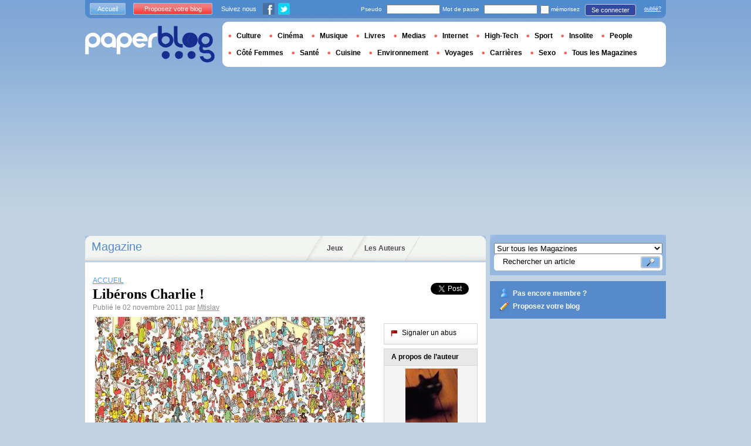

--- FILE ---
content_type: text/html; charset=utf-8
request_url: https://www.paperblog.fr/5026902/liberons-charlie/
body_size: 9202
content:


<!DOCTYPE html PUBLIC "-//W3C//DTD XHTML 1.0 Strict//EN" "http://www.w3.org/TR/xhtml1/DTD/xhtml1-strict.dtd">

<html xmlns="http://www.w3.org/1999/xhtml" xmlns:fb="http://www.facebook.com/2008/fbml" xml:lang="fr" lang="fr">

 <head prefix="og: http://ogp.me/ns#">
  <title>Libérons Charlie ! - Paperblog</title>
  <meta http-equiv="content-type" content="text/html; charset=utf-8" />
  <meta http-equiv="keywords" lang="fr" content="liberons, charlie, Libérons Charlie !" /> 
  <meta name="description" lang="fr" content="Si vous trouvez sur l&#39;image un type qui se promène avec un bidon d&#39;essence, veuillez nous le signaler très vite. Nous sommes en effet très émus." /> 
  <meta name="identifier-url" content="http://www.paperblog.fr"/>
  <meta name="verify-v1" content="eqYKf+2Iar8WOYk6PUfgYrfDTHC75B4xKQL4IWG6zwc=" />
  <meta name="verify-v1" content="2O5eEE6uyRLjrXvkAJLW0WY/UmxGl1skIgK83G2od2w=" />
  <meta name="msvalidate.01" content="732A642D5B2140DC803311EFE77B978D" />
  <meta name="y_key" content="e3ca8ae36de03da9"/>
  <meta name="p:domain_verify" content="9cd9ee8660de536e21641143dfc3bc39"/>
  <link rel="shortcut icon" href="https://media3.paperblog.fr/assets/htdocs/favicon.ico" /> 
  
  <link href="https://media.paperblog.fr/css/fr.rcbbe28dbe6b5cbebc3bc257a1f709280.css" rel="stylesheet" type="text/css" />
  <!--[if ie 6]><link href="https://media.paperblog.fr/css/ie.ree9ccf63538f0bded55d77ee5ee85e74.css" rel="stylesheet" type="text/css" /><![endif]-->
  
  

<!--[if !IE]>-->
<link href="https://media.paperblog.fr/css/mobile.re974143180f19344bc39a471c5b4d9b1.css" rel="stylesheet" type="text/css" media="only screen and (max-device-width: 599px)" />
<meta name="viewport" content="width=device-width" />
<!--<![endif]-->

  
  
  <link href="https://media.paperblog.fr/css/featherlight.rc8493c0327d43a40bc42f84ffd5ec981.css" rel="stylesheet" type="text/css" media="only screen and (min-width: 600px)" />
  <style type="text/css">
    div.popin_share {
      position: absolute;
      float: left;
      padding-left: 20px;
      padding-top: 20px;
      
    }
    img.social-inline {display: inline; margin-right: 4px;}
    </style>

  

<script async="" type="text/javascript" src="https://securepubads.g.doubleclick.net/tag/js/gpt.js"></script>
<script>
var optidigitalQueue = optidigitalQueue || {};
optidigitalQueue.cmd = optidigitalQueue.cmd || [];
</script>
<script type='text/javascript' id='optidigital-ad-init' async data-config='{"adUnit": "/1035235/od.fr.paperblog.com/article"}' src='//scripts.opti-digital.com/tags/?site=paperblog'></script>


  
 
  
 <link rel="canonical" href="https://www.paperblog.fr/5026902/liberons-charlie/" />
 
 <link rel="amphtml" href="https://www.paperblog.fr/5026902/liberons-charlie/amp">
 
 <meta name="title" lang="fr" content="Libérons Charlie !" />
 <meta property="og:title" content="Libérons Charlie ! - Paperblog"/>
 <meta property="og:description" content="Si vous trouvez sur l&#39;image un type qui se promène avec un bidon d&#39;essence, veuillez nous le signaler très vite. Nous sommes en effet très émus."/>
 <meta property="og:site_name" content="Paperblog"/>
 <meta property="og:type" content="article"/>

 <meta name="twitter:card" content="summary" />
 
 <meta name="twitter:site" content="@paperblog_fr" />
 
 <meta name="twitter:title" content="Libérons Charlie ! - Paperblog" />
 <meta name="twitter:description" content="Si vous trouvez sur l&#39;image un type qui se promène avec un bidon d&#39;essence, veuillez nous le signaler très vite. Nous sommes en effet très émus." />
 <meta name="twitter:url" content="https://www.paperblog.fr/5026902/liberons-charlie/" />

 
 <meta property="fb:app_id" content="49768484575">
 
 
 
 
 
  
  
   <link rel="image_src" href="https://media.paperblog.fr/i/502/5026902/liberons-charlie-T-RLKUBV.jpeg" />
   <meta property="og:image" content="https://media.paperblog.fr/i/502/5026902/liberons-charlie-T-RLKUBV.jpeg"/>
   <meta name="twitter:image" content="https://media.paperblog.fr/i/502/5026902/liberons-charlie-T-RLKUBV.jpeg" />
   
  
  
 
 




  
  <style type="text/css">
  @media only screen and (min-device-width: 600px) {
    #main {
      padding-top: 400px;
    }
  }
  </style>
  

  
 </head>
 <body>
  <div id="social_box_fb">
</div>
<div id="social_box_tw">
  <a class="twitter-timeline" href="https://twitter.com/paperblog_fr" data-widget-id="246234369038106624" width="300" height="300">Tweets by @paperblog_fr</a>
</div>

  
  
  <script type="text/javascript">
  (function() {
    var ARTICLE_URL = window.location.href;
    var CONTENT_ID = 'everything';
    document.write(
      '<scr'+'ipt '+
      'src="//survey.g.doubleclick.net/survey?site=_4c4kibulmx7ikakqehu53olytq'+
      '&amp;url='+encodeURIComponent(ARTICLE_URL)+
      (CONTENT_ID ? '&amp;cid='+encodeURIComponent(CONTENT_ID) : '')+
      '&amp;random='+(new Date).getTime()+
      '" type="text/javascript">'+'\x3C/scr'+'ipt>');
  })();
  </script>
  

  


  
  
  
  
  <script type="text/javascript" src="https://ads.ayads.co/ajs.php?zid=82"></script>
  
  
  

  
  
  <div id="main">
   <div id="content" class="article-page">
    <div class="main-content">
     

     <h2 class="main-content-title">
 
  
   
	 Magazine
   
  
 
</h2>
     <ul id="main-navigation">
      
       <li class="menu-jeux"><a href="/jeux/">Jeux</a></li>
       <li class="menu-large"><a href="/users/top/">Les Auteurs</a></li>
      
     </ul>
     

<div class="mobile-menu">
  <a href="/" class="mobile-menu-logo">
    <img src="https://media2.paperblog.fr/assets/images/logo-white-transparent.png" width="123" height="36" alt="Logo" />
  </a>
  <span class="social-button">
    <a href="https://www.facebook.com/sharer/sharer.php?u=http%3A%2F%2Fwww.paperblog.fr%2F5026902%2Fliberons-charlie%2F" target="_blank"><img src="https://media3.paperblog.fr/assets/images/ico-fb-32x32.png" height="32" width="32" alt="Facebook"></a>
    <a href="https://twitter.com/share?url=http%3A%2F%2Fwww.paperblog.fr%2F5026902%2Fliberons-charlie%2F" target="_blank"><img src="https://media2.paperblog.fr/assets/images/ico-tw-32x32.png" height="32" width="32" alt="Twitter"></a>
  </span>
</div>


     
 <div class="columns">
  
  <div class="article-holder">
   <div class="article">
    
    <div class="article-title">
     


<div class="desktop-hide visible-mobile">
 <p>
  <em><a href="/accounts/inscription/blogger/">Les articles de votre blog ici ? Inscrivez votre blog !</a></em>
 </p>
 <br />
</div>


     
     
     
<div itemscope itemtype="https://schema.org/BreadcrumbList"><div class="breadcrumbs" itemscope itemprop="itemListElement" itemtype="https://schema.org/ListItem"><a href="/" itemprop="item"><span itemprop="name">ACCUEIL</span></a><meta itemprop="position" content="1" /></div></div>

     
     
     <h1>Libérons Charlie !</h1>
     <em>
       



Publié le 02 novembre 2011 par <a href="/users/mtislav/"> Mtislav</a>




     </em>
    </div>
    
      
       <div class="desktop-hide mobile-ads">
        
<div id='optidigital-adslot-Mobile_Top' style='display:none;' class="Mobile_Top"></div>


       </div>
      
    

    
    <div class="article-content">
      
      
     
	    

      
      <span><img src="//media.paperblog.fr/i/502/5026902/liberons-charlie-L-pCnMcO.jpeg" alt="Libérons Charlie !" border="0" title="Libérons Charlie !" /><br />Si vous trouvez sur l'image un type qui se prom&#232;ne avec un bidon d'essence, veuillez nous le signaler tr&#232;s vite. Nous sommes en effet tr&#232;s &#233;mus. Comprenez-nous bien : que <strong>Charlie Hebdo</strong> se fasse hara-kiri, cela nous attriste mais c'est la vie. Certaines fins de vie sont difficiles. L'histoire du journal est &#233;maill&#233;e d'arr&#234;ts de mort, de tr&#233;pas et de renaissances. Quelqu'un dont on ignore l'identit&#233; a lanc&#233; un cocktail <strong>Molotov</strong> qui mis le feu au journal, le site a &#233;t&#233; pirat&#233;. Euthanasie ? Crime &#160;!<br />On a beaucoup souffert avec <strong>Philippe Val</strong> mais depuis que le r&#233;dacteur en chef a chang&#233;, nous &#233;tions pleins d'espoir. Rappelons en effet que depuis la semaine derni&#232;re, Mahomet occupait le poste. Sans grande exp&#233;rience dans le domaine de la libert&#233;, plut&#244;t &#224; cheval sur la tenue vestimentaire des pigistes, on en attendait cependant beaucoup. Du coup Charb a repris le collier et est parti &#224; la recherche de nouveaux locaux. Le r&#233;dacteur en chef de Lib&#233;ration, Nicolas Demorand, a propos&#233; d'accueillir l'&#233;quipe de Charlie dans ses locaux. Nous exigeons qu'ils viennent chez nous. Accueillir des stagiaires est pour nous une vocation comme vous le savez. "<i>On pourrait faire un num&#233;ro de Lib&#233; enti&#232;rement illustr&#233; par les dessinateurs de Charlie</i>" a d&#233;clar&#233; Nicolas Demorand, le c&#233;l&#232;bre marchand de sommeil. Ajoutons que chez nous la pri&#232;re autour du veau d'or n'est pas obligatoire.<br />&#171; <i>Nous condamnons l'incendie, tout en &#233;tant vigilant sur l'origine</i> &#187; a r&#233;agit le&#160;Conseil fran&#231;ais du culte musulman. &#160;Pourtant, tout indique que le cocktail Molotov &#233;tait rigoureusement conforme aux normes existantes en la mati&#232;re.&#160;&#160;</span>  
      
      
      
      
      
	   
	  </div>
	  
	  <br />
    
    
    
    
    
    <div class="hidden-mobile">
      
<div style='display:none;' class="Content_1"></div>


    </div>
    
    

    
    
    <div class="desktop-hide mobile-ads">

  <div style='display:none;' class="Mobile_Pos1"></div>

</div>

    
    
    

    <iframe id="facebookLike" src="//www.facebook.com/plugins/like.php?href=https://www.paperblog.fr/5026902/liberons-charlie/&amp;layout=standard&amp;show_faces=false&amp;width=467&amp;action=like&amp;font=arial&amp;colorscheme=light&amp;height=30" scrolling="no" frameborder="0" style="" allowTransparency="true"></iframe>

    

    
    
    

    

    

    
     

    

	  
   </div>
   
   <div class="article-content goto-home">
     <a href="/">
       Retour à La Une de <img src="https://media3.paperblog.fr/assets/images/logo-white.png" alt="Logo Paperblog" title="Paperblog" width="142" height="40"/>
     </a>
   </div>
   
   
    <div class="fb-comments" data-href="https://www.paperblog.fr/5026902/liberons-charlie/" data-num-posts="4" data-width="467"></div>
   



   <style>
  .magazine-last-articles ul div.img-thumb {
    overflow: hidden;
    width:175px;
    height:130px;
    float: left;
    margin: 3px 13px 0 0;
  }
  .magazine-last-articles ul div.img-thumb a img {
    -moz-transition: all 0.6s ease-in-out;
    -webkit-transition: all 0.6s ease-in-out;
    -o-transition: all 0.6s ease-in-out;
    -ms-transition: all 0.6s ease-in-out;
    transition: all 0.6s ease-in-out;
  }
.magazine-last-articles ul div.img-thumb a img:hover {
    -moz-transform: scale(1.3) rotate(5deg);
    -webkit-transform: scale(1.3) rotate(5deg);
    -o-transform: scale(1.3) rotate(5deg);
    -ms-transform: scale(1.3) rotate(5deg);
    transform: scale(1.3) rotate(5deg);
  }
</style>
   
    

   

   
     
   
   <div id="comments" class="last-comments">
    
      
      
    
    
    
    
    <!-- Facebook Comments from Comments Box social plugin -->
    

    
    
    
   </div>

   
   

  </div>

  <div class="small-column">
   
    
     
    
   
   <div style="margin-top: 10px; margin-bottom: 5px; padding-left: 5px; padding-right: 0px; min-height: 60px;">
      <iframe src="//www.facebook.com/plugins/like.php?app_id=49768484575&amp;href=https://www.paperblog.fr/5026902/liberons-charlie/&amp;send=false&amp;layout=box_count&amp;width=65&amp;show_faces=false&amp;action=like&amp;colorscheme=light&amp;font&amp;height=65" scrolling="no" frameborder="0" style="border:none; overflow:hidden; width:65px; height:65px; float:left;margin-left: 5px;margin-right: 5px;" allowTransparency="true"></iframe>

      <a href="//twitter.com/share" class="twitter-share-button" data-count="vertical" data-lang="fr">Tweet</a>
    </div>
   <div class="petit-menu">
    
    
	   
	  
	  
	  
    
    <div class="petit-menu-row">
 	   
	    <a rel="nofollow" class="warn" href="/articles/5026902/warn/">
	     <span>Signaler un abus</span>
	    </a>
	   
	  </div>
	  
   </div>
   
	 <div class="par">
	  
	   
	    <div class="par-top">
	     <h3 class="par-title">A propos de l’auteur</h3>
         
          <a href="/users/mtislav/">
  	      
  	       
   	        <img src="https://media4.paperblog.fr/images/members/mtislav-132x168.jpg" class="par-photo-big" alt="" data-pin-no-hover="true" />
           
          
          </a>
         
        <br />
        <p class="par-center">
          
          <a href="/users/mtislav/" class="par-title-lnk par-bolder"> Mtislav</a>
          
          
          
	         <strong class="par-points-big" id="vote-user">79<span> partages</span></strong>
	        
          
          
          <a href="/users/mtislav/" class="par-title-lnk par-bolder">Voir son profil</a><br />
          

          <a href="/r/f/4566/" class="par-title-lnk par-bolder" target="_blank">Voir son blog</a>
          
        </p>
        <p class="par-center user-network">
          
          <img src="https://media.paperblog.fr/assets/images/ico-fb.gif" height="20" width="20" alt="l'auteur n'a pas encore renseigné son compte" title="l'auteur n'a pas encore renseigné son compte">
          
          
          <img src="https://media4.paperblog.fr/assets/images/ico-twitter.gif" height="20" width="20" alt="l'auteur n'a pas encore renseigné son compte" title="l'auteur n'a pas encore renseigné son compte">
          
        </p>
	     </div>
	    
	   
	   
     
	   
	  </div>
	  
    <div class="small-column-banner" id="sticky">
     


 

<div style='display:none;' class="HalfpageAd_3"></div>




    </div>
    
    
     
    
      <div class="par">
       <div class="par-top">
        <h3 class="par-title">Dossiers Paperblog</h3>
        <ul> 
          
          
           
            <li> 
             <p><a class="portal_link" href="/dossier/musique/molotov/">Molotov</a></p>
             <a href="/dossier/musique/"><em>Musique</em></a> 
            </li>
           
           
           
          
           
            <li> 
             <p><a class="portal_link" href="/dossier/animateur/nicolas-demorand/">Nicolas Demorand</a></p>
             <a href="/dossier/animateur/"><em>Animateur</em></a> 
            </li>
           
           
           
          
           
            <li> 
             <p><a class="portal_link" href="/dossier/Auteurs/philippe-val/">Philippe Val</a></p>
             <a href="/dossier/Auteurs/"><em>Auteurs</em></a> 
            </li>
           
           
           
          
           
            <li> 
             <p><a class="portal_link" href="/dossier/presse/charlie-hebdo/">Charlie Hebdo</a></p>
             <a href="/dossier/presse/"><em>Presse</em></a> 
            </li>
           
           
           
         
        </ul>
       </div> 
      </div>
      
    
    
    
     
     
    
    
    
    
    <div class="small-column-banner">
     

    </div>
   </div>
  </div>
  
    



<!-- /1035235/Footer-FR-AD6 -->
<div id='div-gpt-ad-1586190779753-0' style='width: 1px; height: 1px;'>
  <script>
    googletag.cmd.push(function() { googletag.display('div-gpt-ad-1586190779753-0'); });
  </script>
</div>



  

     
 
 

    </div>
    <div class="side-bar">
     <div class="search-box">
     
      <form action="/recherche/">
       <div>
        <select name="where">
         <option selected="selected" value="magazine">Sur tous les Magazines</option>
         <option value="users">Parmi les utilisateurs</option>
        </select>
        <div class="search-holder">
         <span><input type="text" name="query" value="Rechercher un article" onfocus="this.value = '';" title="Rechercher un article"/></span>
         <em><input type="submit" value="" class="btn-search" /></em>
        </div>
       </div>
      </form>
     
     </div>
     
      <div class="support-box" style="margin-top:10px;background:#568acb">
       <ul style="padding:10px 15px;width:223px;overflow:hidden">
        
         <li class="support-box-img1">
          <a href="/accounts/inscription/" style="font:bold 12px/22px Arial,Helvetica,sans-serif;color:#fff;white-space:nowrap;margin-left:5px">Pas encore membre ?</a>
         </li>
        
        <li class="support-box-img3">
         <a href="/accounts/inscription/blogger/" style="font:bold 12px/22px Arial,Helvetica,sans-serif;color:#fff;white-space:nowrap;margin-left:5px">Proposez votre blog</a>
        </li>
       </ul>
      </div>
     
     <div class="side-banner">
      
       

 
  
  
  <div style='display:none;' class="HalfpageAd_1"></div>
  
 
 


      
     </div>
     
 
     
 
  


 


 
 


  

 


  
 


 


 


 <div class="char-box">
  <div class="top-members-placeholder">
    <div class="top-members-separator"></div>
  </div>
  
   
    <h3>LES COMMUNAUTÉS</h3>
   
  
  <div class="top-members">
   <div class="top-members-container">
    <div class="autors">
     
     <strong><a href="/users/romy21/">L’AUTEUR DU JOUR</a></strong>
     
     
      <a href="/users/romy21/"><img src="https://media2.paperblog.fr/images/members/romy21-100x130.jpg" alt="" /></a>
     
     <a href="/users/romy21/"><span> Romy21</span></a><br />
     <a href="/users/romy21/" class="lnk-more">Tout sur l'auteur</a>
    </div>
    <div class="members-rate">
     
     <strong><a href="#">TOP MEMBRES</a></strong>
     
      <ul>
 	    
       <li>
	      
	       
	        <img src="https://media2.paperblog.fr/images/members/flopie-31x31.jpg" alt="" width="31" height="31"/>
	       
	      
        
        <a href="/users/flopie/">flopie</a><br />
        
        
        <em>7388069 pt</em>
        
	      
	     </li>
	    
       <li>
	      
	       
	        
	       
	      
        
        <a href="/users/mega/">mega</a><br />
        
        
        <em>6939868 pt</em>
        
	      
	     </li>
	    
       <li>
	      
	       
	        <img src="https://media4.paperblog.fr/images/members/santelog-31x31.jpg" alt="" width="31" height="31"/>
	       
	      
        
        <a href="/users/santelog/">santelog</a><br />
        
        
        <em>6461364 pt</em>
        
	      
	     </li>
	    
       <li>
	      
	       <div class="top-member-photo"></div>	
	      
        
        <a href="/users/theau87/">theau87</a><br />
        
        
        <em>5978957 pt</em>
        
	      
	     </li>
	    
     </ul>
     <a href="/accounts/inscription/" class="lnk-more">Devenez membre</a>
    </div>
   </div>
  </div>
  
 </div>


 
 <div class="side-google-banner">
  


 

<div style='display:none;' class="HalfpageAd_2"></div>



 
 </div>
 
  

 

 
 


 

 


<div class="black-box">
 <h3>LES JEUX SUR PAPERBLOG.FR</h3>
 <ul class="links">
  
   <li class="genre-tab-1 active"><a href="/jeux/arcade/">Arcade</a></li>	
  
   <li class="genre-tab-2 "><a href="/jeux/casino/">Casino</a></li>	
  
   <li class="genre-tab-3 "><a href="/jeux/reflexion/">Réflexion</a></li>	
  
 </ul>
 <ul class="games">
  
   <li>
	  <a class="title" href="/jeux/jeu-briques/">
	   
      <img class="game_thumb" src="https://media.paperblog.fr/screenshots/tetris-49x49.png" alt="Jouez" width="49" height="49" />
     
     <strong>Jeu de briques</strong><br />
    </a>
    <em>Ce jeu de briques a été conçu en 1985 par Alexei......</em>
    <a href="/jeux/jeu-briques/">Jouez</a>
   </li>
  
   <li>
	  <a class="title" href="/jeux/jeu-snake/">
	   
      <img class="game_thumb" src="https://media4.paperblog.fr/screenshots/snake-49x49.png" alt="Jouez" width="49" height="49" />
     
     <strong>Snake</strong><br />
    </a>
    <em>Snake, de l&#39;anglais signifiant « serpent », est......</em>
    <a href="/jeux/jeu-snake/">Jouez</a>
   </li>
  
   <li>
	  <a class="title" href="/jeux/jeu-pacman/">
	   
      <img class="game_thumb" src="https://media2.paperblog.fr/screenshots/pacman-49x49.png" alt="Jouez" width="49" height="49" />
     
     <strong>Pacman</strong><br />
    </a>
    <em>Pac-Man est un jeu vidéo créé en 1979 par le......</em>
    <a href="/jeux/jeu-pacman/">Jouez</a>
   </li>
  
   <li>
	  <a class="title" href="/jeux/jeu-bubble/">
	   
      <img class="game_thumb" src="https://media4.paperblog.fr/screenshots/puzzlebubble-49x49.png" alt="Jouez" width="49" height="49" />
     
     <strong>Bubble</strong><br />
    </a>
    <em>Puzzle Bobble aussi appelée Bust-a-Move en......</em>
    <a href="/jeux/jeu-bubble/">Jouez</a>
   </li>
  
 </ul>
 <a href="/jeux/" class="lnk-more">Découvrir l'espace Jeux </a>
</div>


 
 <div class="side-google-banner">
  <div style='display:none;' class="HalfpageAd_4"></div>
 </div>
 

    </div>
   </div>
   <div id="header">
    
     
      <div class="login-box">
       <div class="left-buttons">
        <a href="/" class="btn-blue">Accueil</a>
        <a href="/accounts/inscription/blogger/" class="btn-red">Proposez votre blog</a>
        
        


<span class="social">Suivez nous</span>

<span class="social_img">
  <a class="fb_box" href="https://www.facebook.com/paperblog.fr"><img src="https://media.paperblog.fr/assets/images/ico-fb.gif" height="20" width="20"></a>
  <a class="tw_box" href="https://twitter.com/paperblog_fr"><img src="https://media4.paperblog.fr/assets/images/ico-twitter.gif" height="20" width="20"></a>
</span>


        
       </div>
       

 <form action="/accounts/login/" method="post">
  <div>
   <fieldset class="inp-text">
    <span>Pseudo</span>
    <input type="text" name="username" />
   </fieldset>
   <fieldset class="inp-text">
    <span>Mot de passe</span>
    <input type="password" name="password" />
   </fieldset>
   <label>
    <input type="checkbox" name="memorize" />
    <span>mémorisez</span>
   </label>
   <fieldset class="btn-login">
    <input type="hidden" name="next" value="/5026902/liberons-charlie/" />
   	<button type="submit">Se connecter</button>
   </fieldset>
   <a href="/users/password_reset/">oublié?</a>
  </div>
 </form>

      </div>
     
    <div class="row">
     <a href="/" class="logo">Paperblog</a>
     
      
      <div class="header-menu-holder">
       <ul id="header-menu">
        <li><a href="/culture/">Culture</a>
        
        </li>
        <li><a href="/cinema/">Cinéma</a></li>
        <li><a href="/musique/">Musique</a></li>
        <li><a href="/livres/">Livres</a></li>
        <li><a href="/medias/">Medias</a>
          
        </li>
        <li><a href="/internet/">Internet</a>
          
        </li>
        <li><a href="/high-tech/">High-Tech</a>
          
        </li>
         <li><a href="/sport/">Sport</a></li>
        <li><a href="/insolite/">Insolite</a>
          
        </li>
         <li><a href="/people/">People</a></li>
         <li><a href="/femmes/">Côté Femmes</a>
          
        </li>
        <li><a href="/sante/">Santé</a></li>
        <li><a href="/cuisine/">Cuisine</a>
          
        </li>
        <li><a href="/environnement/">Environnement</a>
          
        </li>
         <li><a href="/voyages/">Voyages</a></li>
        <li><a href="/carrieres/">Carrières</a>
          
        </li>
        <li><a href="/sexo/">Sexo</a>
          
        </li>
        <li><a href="/magazines/">Tous les Magazines</a>
          
        </li>
       </ul> 
     </div>
     
    
    </div>
    <div class="row">
     <div class="header-banner">
      
       

 
 
 <div style='display:none;' class="Billboard_1"></div>
 



      
     </div>
     
      
     
    </div>
   
  </div>
  

<div class="desktop-hide mobile-ads">

    <div style='display:none;' class="Mobile_Bottom"></div>

</div>



  
  <div id="footer">
   
    <div class="footer-google-box-large hidden-mobile" style="background: #B0C8DF; padding: 8px; margin: 6px 0 7px 0;">
     


 

<div style='display:none;' class="Content_Bottom"></div>




    </div>
    <div class="footer-link-holder">
     <div class="footer-link-holder-bottom-bg">
      <ul>
       <li>
         <ul>
          <li><a href="/">Accueil</a></li>
          <li><a href="/contact/">Contact</a></li>
          <li class="hidden-mobile"><a href="https://www.paperblog.fr/pages/recrutement/">Recrutement</a></li>
         </ul>
        </li>         
        <li>
         <ul>
          <li class="hidden-mobile"><a href="https://www.paperblog.fr/pages/presentation/">Présentation</a></li>
          <li><a href="https://www.paperblog.fr/pages/conditions-generales-d-utilisation/">Conditions Générales</a></li>
          <li><a href="https://www.paperblog.fr/pages/mentions-legales/">Mentions Légales</a></li>
         </ul>
        </li>         
        <li class="hidden-mobile">
         <ul>
          <li><a href="/pages/revue-de-presse/">Revue de Presse</a></li>
          <li><a href="https://www.paperblog.fr/pages/faq/">F.A.Q.</a></li>
         </ul>
        </li>         
        <li class="hidden-mobile">
         <ul>
          <li><a href="https://www.paperblog.fr/pages/promotion/">Promouvoir Paperblog</a></li>
          <li><a href="/accounts/inscription/blogger/">Proposez votre blog</a></li>
          
         </ul>
        </li>
       </ul>
       <div class="footer-logo"><a href="/">Paperblog</a></div>
      </div>
     </div>
    
   </div>
  </div>
  <div id="fb-root"></div>
  <script>(function(d, s, id) {
    var js, fjs = d.getElementsByTagName(s)[0];
    if (d.getElementById(id)) return;
    js = d.createElement(s); js.id = id;
    js.setAttribute('async', 'true');
    js.src = "//connect.facebook.net/fr_FR/all.js#xfbml=1&appId=49768484575";
    fjs.parentNode.insertBefore(js, fjs);
  }(document, 'script', 'facebook-jssdk'));
  </script>
  <script>!function(d,s,id){var js,fjs=d.getElementsByTagName(s)[0];if(!d.getElementById(id)){js=d.createElement(s);js.id=id;js.src="//platform.twitter.com/widgets.js";fjs.parentNode.insertBefore(js,fjs);}}(document,"script","twitter-wjs");</script>
  <script type="text/javascript">
  window.___gcfg = {lang: 'fr'};

  (function() {
    var po = document.createElement('script'); po.type = 'text/javascript'; po.async = true;
    po.src = 'https://apis.google.com/js/platform.js';
    var s = document.getElementsByTagName('script')[0]; s.parentNode.insertBefore(po, s);
  })();
  </script>
  
 
   <script   type="text/javascript" src="https://media.paperblog.fr/js/application.r7f6a8ee8823b5fc9141329d9a3f055d1.js" charset="utf-8"></script>
   <!--[if ie 6]><script   type="text/javascript" src="https://media.paperblog.fr/js/ie.ra10e98df4de735c353e66b698c8e7ee3.js" charset="utf-8"></script><![endif]-->
  
 <script   type="text/javascript" src="https://media.paperblog.fr/js/facebook.r4dfee437a7588faffbcddc1aa6d1387e.js" charset="utf-8"></script>
  
 <script   type="text/javascript" src="https://media.paperblog.fr/js/featherlight.r14cab0b1e30a1ed145a94b04f0e14d8a.js" charset="utf-8"></script>
 
 
 


 
<!-- /1035235/FR-stantard-outofpage -->
<div id='div-gpt-ad-1586190849914-0' style='width: 1px; height: 1px;'>
  <script>
    googletag.cmd.push(function() { googletag.display('div-gpt-ad-1586190849914-0'); });
  </script>
</div>



 
 
 <script type="text/javascript">
  $(document).ready(function() {
    if (jQuery.browser.safari && document.readyState != "complete") {
      setTimeout(arguments.callee, 100);
      return;
    }
    $(".article-content img").each(function() {
      if($(this).width() < 133 || $(this).height() < 133) {
        $(this).css('display', 'inline');
      }
      if( $(this).width() > 200 ) {
        $(this).css('text-align', 'center');
        $(this).css('margin-left', 'auto');
        $(this).css('margin-right', 'auto');
      }
    });
    

    // Images pop-in
    var big_pictures = {
    
    };
    $(".article-content img").click(function () {
      var img_src = $(this).attr('src');
      var splited = img_src.split(new RegExp("\/i\/", "g"));
      var root_url = splited[0]
      var pict_index = '/i/' + splited[1]
      var new_pict = big_pictures[pict_index];
      if (new_pict === undefined) {
        var new_url = img_src;
      } else {
        var new_url = root_url + new_pict;  
      }
      var content = '';
      content = content + '<div class="popin_box">';
      content = content + '<img src="' + new_url +'" data-pin-no-hover="true" class="social-inline">';
      content = content + '</div>';

      var share = '';
      share = share + '<div class="popin_share">';
      share = share + '<a href="//www.pinterest.com/pin/create/button/?url=https://www.paperblog.fr/5026902/liberons\u002Dcharlie/&media='+new_url+'&description=Libérons Charlie !" data-pin-do="buttonBookmark" target="_blank">';
      share = share + '<img src="https://media2.paperblog.fr/assets/images/ico-pin-32x32.png" class="social-inline" height="32" width="32" /></a>';
      share = share + '<a href="http://www.facebook.com/sharer/sharer.php?u=https%3A%2F%2Fwww.paperblog.fr%2F5026902%2Fliberons-charlie%2F" target="_blank"><img src="https://media3.paperblog.fr/assets/images/ico-fb-32x32.png" height="32" width="32" alt="Facebook" class="social-inline"></a>';
      share = share + '<a href="http://twitter.com/share?url=https%3A%2F%2Fwww.paperblog.fr%2F5026902%2Fliberons-charlie%2F" target="_blank"><img src="https://media2.paperblog.fr/assets/images/ico-tw-32x32.png" height="32" width="32" alt="Twitter" class="social-inline"></a>';
      share = share + '</div>';
      
      $.featherlight(content, {namespace:'imgpopup', type: {html: true}});
      $('.popin_box').prepend(share);
    });

    
    // Sticky
    window.has_sticky = window.has_sticky || false;
    if (window.has_sticky) {
      $(window).scroll(function (event) {
          var sticky = $('#sticky');
          var scroll = $(window).scrollTop();
          var element_position = sticky.offset();
          var article_height = $('.article-holder').height();
          var new_padding = scroll - (element_position.top - 10);
          if (new_padding > 0) {
              if (scroll < (article_height-500)){
                  sticky.css('padding-top', new_padding);
              }
          } else {
              if (parseInt(sticky.css('padding-top'), 10) !== 0) {
                  sticky.css('padding-top', 0);
              }
          }
      });
    }
    
  });
 </script>
 <script type="text/javascript">
  $(document).ready(function(){
    if (!isMobileDevice()) {
      $.getScript("//platform.twitter.com/widgets.js");
      
    }
    $('div.partners').css('cursor', 'pointer');
    $('div.partners').click(function(){
      window.location = $('div.partners p a:first').attr('href');
    });
    createFacebookContainter();
    
    // Alert a message when the AddThis API is ready
    //function addthisReady(evt) {
    //  $('.boxShareItem').css('display', 'block');
    //}

    // Listen for the ready event
    //addthis.addEventListener('addthis.ready', addthisReady);

    // Pushing the event to the app
    // FB.Event.subscribe('comment.create', function(response) {
    //   $.post("/forum/new-fb-comment/5026902/", response);
    // });
  });
 </script>
 



  


 <div class="fb-recommendations-bar" data-href="https://www.paperblog.fr/5026902/liberons-charlie/" data-read-time="15" data-action="recommend" data-site="www.paperblog.fr"></div>









<!-- Please call pinit.js only once per page -->
<script type="text/javascript" async defer  data-pin-color="red" data-pin-height="28" data-pin-hover="true" src="//assets.pinterest.com/js/pinit.js"></script>

 <script defer src="https://static.cloudflareinsights.com/beacon.min.js/vcd15cbe7772f49c399c6a5babf22c1241717689176015" integrity="sha512-ZpsOmlRQV6y907TI0dKBHq9Md29nnaEIPlkf84rnaERnq6zvWvPUqr2ft8M1aS28oN72PdrCzSjY4U6VaAw1EQ==" data-cf-beacon='{"version":"2024.11.0","token":"9d805873ca6840438b01cb518c74ce28","r":1,"server_timing":{"name":{"cfCacheStatus":true,"cfEdge":true,"cfExtPri":true,"cfL4":true,"cfOrigin":true,"cfSpeedBrain":true},"location_startswith":null}}' crossorigin="anonymous"></script>
</body>
</html>


--- FILE ---
content_type: text/html; charset=utf-8
request_url: https://www.google.com/recaptcha/api2/aframe
body_size: 269
content:
<!DOCTYPE HTML><html><head><meta http-equiv="content-type" content="text/html; charset=UTF-8"></head><body><script nonce="fzJFGKiATqjL84pEI5KxiQ">/** Anti-fraud and anti-abuse applications only. See google.com/recaptcha */ try{var clients={'sodar':'https://pagead2.googlesyndication.com/pagead/sodar?'};window.addEventListener("message",function(a){try{if(a.source===window.parent){var b=JSON.parse(a.data);var c=clients[b['id']];if(c){var d=document.createElement('img');d.src=c+b['params']+'&rc='+(localStorage.getItem("rc::a")?sessionStorage.getItem("rc::b"):"");window.document.body.appendChild(d);sessionStorage.setItem("rc::e",parseInt(sessionStorage.getItem("rc::e")||0)+1);localStorage.setItem("rc::h",'1769107344431');}}}catch(b){}});window.parent.postMessage("_grecaptcha_ready", "*");}catch(b){}</script></body></html>

--- FILE ---
content_type: application/javascript; charset=utf-8
request_url: https://fundingchoicesmessages.google.com/f/AGSKWxWn8wtJfcYjoyKzGJAqukLSBlaQNm0GKdx6onc560fFnZI9Dh01Dpto3KvajRRkz0kiXUj70fb67mB0QWzo5rgtCbEfEYgL-k4l5ongD8haqc9LoKBcj3CKWqNdpoHz1hKnWf5BqS57QwgctI9d_qfvzxMb7G7JToDk6BU0pSl0zBkXt-qmQGDSwwd_/_/adsummos./fifligatus.-ad2_/adgitize-/initlayeredwelcomead-
body_size: -1289
content:
window['846377e8-a627-47bb-979a-d0c4afe82fd9'] = true;